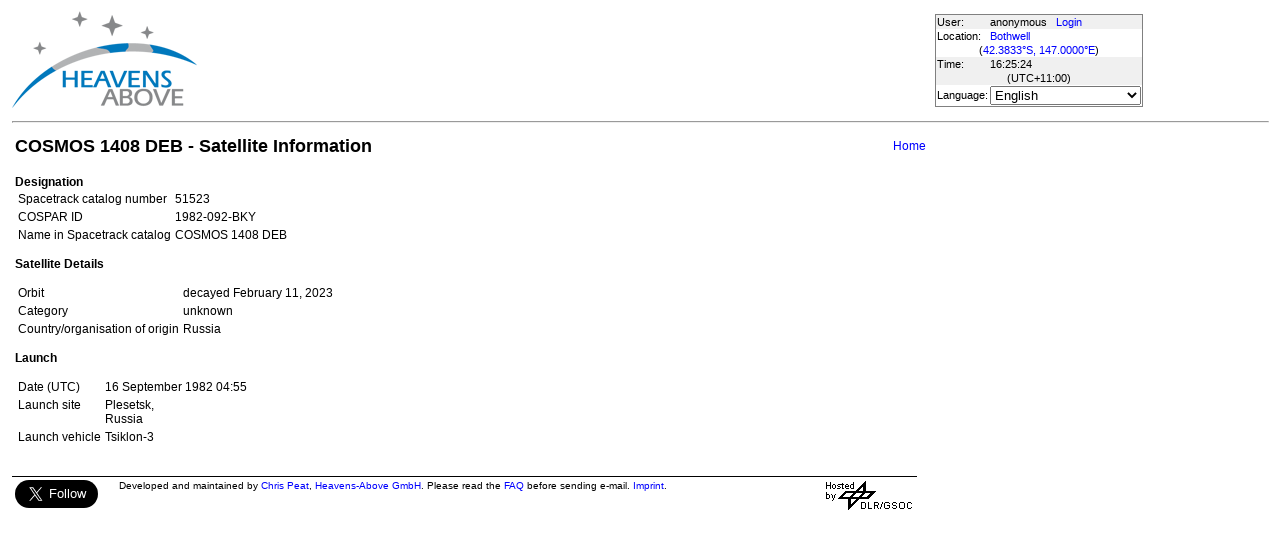

--- FILE ---
content_type: text/html; charset=utf-8
request_url: https://heavens-above.com/satinfo.aspx?satid=51523&lat=-42.3833&lng=147&loc=Bothwell&alt=0&tz=TST
body_size: 13731
content:


<!DOCTYPE html>
<html lang="en" dir="ltr">
<head><title>
	COSMOS 1408 DEB - Satellite Information
</title><meta http-equiv="X-UA-Compatible" content="IE=edge" /><meta name="description" content="Satellite predictions and other astronomical data customised for your location." /><link href="css/ha.css" rel="stylesheet" type="text/css" /><link rel="shortcut icon" href="/favicon.ico" type="image/vnd.microsoft.icon" /><link rel="icon" href="/favicon.ico" type="image/vnd.microsoft.icon" />
	<script type="text/javascript" src="//code.jquery.com/jquery-1.12.0.min.js"></script>
    <script type="text/javascript" src="/scripts/standard.min.js"></script>
	<script type="text/javascript">
		function updateLocalTime(utc) {
			var localdiff = parseInt($('#utcOffset').val());
			var local_now = new Date(utc.getTime() + localdiff);
			$('#spanTime').text(formatTime(local_now));
		}

		$(function () {
			onClockTick = updateLocalTime;
			startClock();
		});
	</script>
	
	</head>
<body>
	<form name="aspnetForm" method="post" action="./satinfo.aspx?satid=51523&amp;lat=-42.3833&amp;lng=147&amp;loc=Bothwell&amp;alt=0&amp;tz=TST" id="aspnetForm">
<div>
<input type="hidden" name="__EVENTTARGET" id="__EVENTTARGET" value="" />
<input type="hidden" name="__EVENTARGUMENT" id="__EVENTARGUMENT" value="" />
<input type="hidden" name="__LASTFOCUS" id="__LASTFOCUS" value="" />
<input type="hidden" name="__VIEWSTATE" id="__VIEWSTATE" value="lc+wd0Jpfm+iTI7zvtef4yNUfYq4u6aKV17NOVVicUOjfcrC5BdU0JhoUSmlWCHa8dtK9nO2ipF1gPKDeTXiAi/Ld+wZ6nDJ6UQDXENtf86P4O0PWkzRfWTKnE1d6icW5zsLV1OpuprSXWfzxlprVitHxit1LCrSK/k22zI06XwMedLmH5Hcia+go6vgaE6RQmzpBdc8PMogiheTpxZ/+I16/ctFmzdwe8qd1GNyWBSsWO43zJhJaM5GNt6cKN0wkcaqWv0eiiRICyK1ukruoQn7LQ9WINzsxMnBq99/oL9iVFQIqeAbNJY9dOCia6A+wsX2GLb8Aw9yaa5Y1iabY94xXo0vFkgVOj1du4R4srnskBdL5k8fdmpV8G9yr/DpS69UkvG48NIX3QCtAWodekQh4xS0ieS90yYCfZmW6Xbe0NZNFqJQDtyJG3jTkJ7r7tsGaqbOR0gKhaxU68f7QE8R9yTxpZNrNqDnTwUslufrHwLFk1+buhcVrZHQQgaeLhHQ6mFYMTSWcRYIy69UKwQuFpFdeAnc5tIfOyjY2wTzDfz28bsRangDfZ1b1LC0XwgE5/YTcsEZLB4Tz3MBcZydO7A5WXK3b2IWj0YbYkX6oNMb6jWCHAOnWpfN4xbn75ZE3prSjpV/jCGttRqQ+M+iszsOeCoz7o6M/JGjPB94Ge4IkgxP7t4zqRfYth37Qp/obyjXGDuyVpgRtGLhsKkk2wV2XQJn2PYDlcX4B/5A5upnhAI8lDvKHXVjKFjK8rn2lIwszjWhwGC2a1t27wBtN1oTSgLn38r8DD0wTeFMBpw0VIfn8f6WGJLBc1gnoWL/melAo/wZZ/MNKKbCs764/bgJEE283pj/rFw18zc68pq+EEUAQxstGGmyGco7eD+PEryHAdlfoPN8IhZs2A2qKoLUfiiOdDhhr08mB8kpibUe7bL7yNAoL8j+rY9wiZZt+uoO77dAn/RRlB7n0Pr57jYmHRinUGMPZ+gSl1nChq667Lo9YAzkiq0XG5+mQz9Kn5bSYP5TEBFMe9MmHvgYaVWIypYwnrpPz+FgAtiNbfeSWGbVC/aAsA1lcyHcG2HuuIhfrXvwZ3XXCs2g29GYrSZXg0Jtn3PGm3rxAtL4tetOCNWRrhjNlTRGMtO/Qf2d7mSMDIEFza/ztGk+te7iOsH9EyHaEFJuG7iEWyMyYjs23rfF2amUNEZn+mJe0sKlzp9UIuUQkv7WHKVjdyX8VU69xT5QjhSDzOa+9XwGrVyUfCArXmjdQdE/DlQyI75+99bwoYEfcK4CH+7PaM8ziJQkgqDUmchLtA32sfij9C1Mpo1Ip0+DLGp21KNrukuTGyrfITXeRmuXawN20/gTTK4x6JQ87/4DxYRX+tjvrPerXX7f/BrO3WHoi98d6bYJ8f+GpUfYKEQcAl9ZZV3uRtcKWDzkHEi/2e8PwDIUjtMO+SBZYdAnO618dWxWaMFD+e5LG68TyRHAfwzlSjuDRkA6KbdgMqj7Y5+itsufS7peXAu4ro1g26KQqJLSYQMFk9DhmJKzfzCRsYMFVc7JBeZ8dLSAiNFKHxKI0qPIqx57A/S3Hl4utKPNi8QVNCPO8qE3aoWW2f+bCg3ogzAW6Q0OrVHvSTR4+qzBMpopUoqu+E3pMhEKXoPTX81tHdF/+z4jVbDsGjO+rFzrF2xA2eRr4oYuneQEIGA6UpQ9PsOBygm2enQHPLzX423tKsNBHd8YzrtFqvJQEnZDLP9nmxIkAPy4EigUxvF/TODfy4xjhLBaMbqBWadaO9DrMkqrxVs2sWINQ6/k8ocCVtdbKYNOBQYJxuBse137SUH9hm1duIlwsWhhiU374YKwp+kC+TCICoj8DxEX3hbQijXecfIJLeOXUMt3gL0y6RB4C28Yze9NJaY8ElbYeXGtuogOVgMiT9ledb7PllgERHUVfZugV+UsuFE2HIRo7r2E/d9XiDu7trG6OAj6+xUNORLKQjFGcOn1BaYU2EGzxr48Xd8Hy5v7JDDS4xv5xQR22RyxZTUvZFbAA61ocIjhvIADvrTA2xjsMuNLS0EVK/9f1F8Wj/kTUdnfG42HTiGvKofaMiU74+h8SJvLOe7n0nKniJCkSkpmk2biBqk92+lo0GPq34K8Or+dqV/5QMyPvWHMguwYvWkQV7BYQ6IJeuOCSTO8slwFFZ1AsA1d7UIVK+Fa7vHDLjjjZm8okIzvfpI6Zg1h9xOzLy/[base64]/1FkAlBCsbYfSzZkyVQmMpvhHDyAefyQCKYjZ3PXnySK84XhofOzyyps3p3MsD17Rc2Ds1QXfaDtOmTkxHyy2WwByw/Mfqb/EVwK3Z/7mqHDioeiux5FMpbfBgtdAW+qJ4XqtlJ3bQYoowhPKYA+slrDzCQNOUvJpdHdpVqdxGHeroy3fpAe8r0bgPicNueiVKxCgtCSHjXSY/52H+kLytvfxld84vyZM0clXsDAfPh+P0VLPfCxT3kerTyBV9OStOvAj5kuG+YOFgmEb12kk9IWHYrK03fzZnpGv/1aBVJw2tdyT0mN0ZbASr704/4vQkTAYQElmNydz3RIPI213EIHcIyDIqHU3XqDSWGSWqiYyppHvcireP9RjEIAtLa5vranI8HGDvGgLV4bw0GfS9DSwbovmH9A8i0g3oExj7I9dcnP5nUOBe+XA0cL8c/mSWtztwma5hKveT0MZV73eYnForrIN0TxdqT/eSTcPf/t3VHrE4+V1OpC0G5oWWK/6uqV6+AYrdpESSQAI5QmQHXa+9zmTSknkck1sGp7TrXLysTX/PJkBfMx/srKb7WeJVocZnhb6v446+7+EsEy3Y327OVM0JHkIu1J2YIEwKprErVC+3M1qH1M4Ti1EI13Mn7rGx2WPiPMYdQAI/QvVxxaosolXaOxJOopAWlkqpGkWsM91k88LzGYzVEJWkajNKICKqKCz8orgO6JlNbDFc84axZgiY17WdsnH/R0BXAJ1pZh9bpWNGd3x8YqU70z87o+yKivWwm3dfvmps6wSNC28vEt5+U=" />
</div>

<script type="text/javascript">
//<![CDATA[
var theForm = document.forms['aspnetForm'];
if (!theForm) {
    theForm = document.aspnetForm;
}
function __doPostBack(eventTarget, eventArgument) {
    if (!theForm.onsubmit || (theForm.onsubmit() != false)) {
        theForm.__EVENTTARGET.value = eventTarget;
        theForm.__EVENTARGUMENT.value = eventArgument;
        theForm.submit();
    }
}
//]]>
</script>


<div>

	<input type="hidden" name="__VIEWSTATEGENERATOR" id="__VIEWSTATEGENERATOR" value="AE24612F" />
</div>
	<input type="hidden" name="utcOffset" id="utcOffset" value="39600000" />
	<table border="0" style="margin-left: auto; margin-right: auto; border-style: none">
		<tr>
			<td>
				<a id="ctl00_hyperlinkLogo" href="./?lat=-42.3833&amp;lng=147&amp;loc=Bothwell&amp;alt=0&amp;tz=TST&amp;cul=en" style="display:inline-block;border-style:None;"><img src="//heavens-above.com/images/LogoNew.png" alt="" style="border-width:0px;" /></a>
			</td>
			<td>
				
					<script async src="https://pagead2.googlesyndication.com/pagead/js/adsbygoogle.js?client=ca-pub-5668297076217155" crossorigin="anonymous"></script>
<ins class="adsbygoogle" style="display:inline-block;width:728px;height:90px" data-ad-client="ca-pub-5668297076217155" data-ad-slot="5479771053"></ins>
<script>
(adsbygoogle = window.adsbygoogle || []).push({});
</script>

				
			</td>
			<td>
				<table class="userTable">
					<tr>
						<td>
							User:
						</td>
						<td>
							anonymous&nbsp;&nbsp;&nbsp;<a href="/login.aspx">Login</a>
						</td>
					</tr>
					<tr class="lightrow">
						<td>
							Location:
						</td>
						<td>
							<a id="ctl00_linkObservationSite" href="SelectLocation.aspx?lat=-42.3833&amp;lng=147&amp;loc=Bothwell&amp;alt=0&amp;tz=TST&amp;cul=en">Bothwell</a>
							
						</td>
					</tr>
					<tr class="lightrow">
						<td colspan="2" align="center">
							(<a id="ctl00_linkLatLong" href="SelectLocation.aspx?lat=-42.3833&amp;lng=147&amp;loc=Bothwell&amp;alt=0&amp;tz=TST&amp;cul=en">42.3833°S, 147.0000°E</a>)
						</td>
					</tr>
					<tr>
						<td>
							Time:
						</td>
						<td>
							<span id="spanTime">
								16:25:21</span>
						</td>
					</tr>
					<tr>
						<td colspan="2" align="center">
							(UTC<span id="ctl00_lblTZ">+11:00</span>)
						</td>
					</tr>
					<tr class="lightrow">
						<td>
							Language:
						</td>
						<td>
							<select name="ctl00$ddlCulture" onchange="javascript:setTimeout(&#39;__doPostBack(\&#39;ctl00$ddlCulture\&#39;,\&#39;\&#39;)&#39;, 0)" id="ctl00_ddlCulture">
	<option value="ar">العربية</option>
	<option value="ca">Catal&#224;</option>
	<option value="cs">Čeština</option>
	<option value="da">Dansk</option>
	<option value="de">Deutsch</option>
	<option value="el">Ελληνικά</option>
	<option selected="selected" value="en">English</option>
	<option value="eo">Esperanto</option>
	<option value="es">Espa&#241;ol</option>
	<option value="eu">Euskara</option>
	<option value="fi">Suomi</option>
	<option value="fr">Fran&#231;ais</option>
	<option value="gl">Galego</option>
	<option value="he">עברית</option>
	<option value="hr">Hrvatski</option>
	<option value="hu">Magyar</option>
	<option value="it">Italiano</option>
	<option value="ja">日本語</option>
	<option value="lt">Lietuvių</option>
	<option value="nl">Nederlands</option>
	<option value="pl">Polski</option>
	<option value="pt">Portugu&#234;s brasileiro</option>
	<option value="pt-PT">Portugu&#234;s de Portugal</option>
	<option value="ro">Rom&#226;nă</option>
	<option value="ru">Русский</option>
	<option value="sk">Slovenčina</option>
	<option value="sl">Slovenščina</option>
	<option value="sv">Svenska</option>
	<option value="ta">தமிழ்</option>
	<option value="th">ไทย</option>
	<option value="tr">T&#252;rk&#231;e</option>
	<option value="uk">Українська</option>
	<option value="zh">简体中文</option>
	<option value="zh-CHT">繁體中文</option>

</select>
						</td>
					</tr>
					
				</table>
			</td>
		</tr>
		<tr>
			<td colspan="3">
				<hr />
			</td>
		</tr>
		<tr>
			<td colspan="2" valign="top">
				<table width="100%">
					<tr>
						<td align="left">
							<span id="ctl00_lblTitle" class="pagehead">COSMOS 1408 DEB - Satellite Information</span>
						</td>
						<td align="right" class="navbar">
							
							<span id="ctl00_lblNavBar"><a href="/?lat=-42.3833&lng=147&loc=Bothwell&alt=0&tz=TST&cul=en" title="Go to home page">Home</a></span>
						</td>
					</tr>
				</table>
				<p />
				
    <table>
		<tr>
			<td valign="top">
	<div style="width:750px">
				<strong>
					Designation</strong>
				<table>
					<tr>
						<td>
							Spacetrack catalog number
						</td>
						<td>
							<span id="ctl00_cph1_lblSatID">51523</span>
						</td>
					</tr>
					<tr>
						<td>
							COSPAR ID
						</td>
						<td>
							<span id="ctl00_cph1_lblIntDesig">1982-092-BKY</span>
						</td>
					</tr>
					<tr>
						<td>
							Name in Spacetrack catalog
						</td>
						<td>
							<span id="ctl00_cph1_lblOIGName">COSMOS 1408 DEB</span>
						</td>
					</tr>
					<span id="ctl00_cph1_lblAlternateNames"></span>
				</table>
				<p />
				
				<strong>
					Satellite Details</strong>
				<table>
					<tr>
						<td>
							Orbit
						</td>
						<td>
							<span id="ctl00_cph1_lblOrbit">decayed&nbsp;February 11, 2023</span>
						</td>
					</tr>
					<span id="ctl00_cph1_lblCategory"><tr><td>Category </td><td>unknown </td></tr></span>
					<span id="ctl00_cph1_lblCountry"><tr><td>Country/organisation of origin </td><td>Russia</td></tr></span>
					<span id="ctl00_cph1_lblMass"></span>
					<span id="ctl00_cph1_lblDimensions"></span>
					<span id="ctl00_cph1_lblBrightness"></span>
				</table>
				<p />
				<strong>
					Launch</strong>
				<table>
					<tr>
						<td>
							Date
							(UTC)
						</td>
						<td>
							<span id="ctl00_cph1_lblLaunchDate">16 September 1982 04:55</span>
						</td>
					</tr>
					<span id="ctl00_cph1_lblLaunchSite"><tr><td valign="top">Launch site</td><td>Plesetsk, <br />Russia</td></tr></span>
					<span id="ctl00_cph1_lblLaunchVehicle"><tr><td>Launch vehicle </td><td>Tsiklon-3</td></tr></span>
				</table>
				<span id="ctl00_cph1_lblDescription"></span>
				
			</div>
			</td>
			<td valign="top" align="center">
				<table>
					<tr>
						<td>
							
						</td>
					</tr>
					<tr>
						<td align="right">
							
						</td>
					</tr>
				</table>
				<table>
					<tr>
						<td>
							
						</td>
					</tr>
					<tr>
						<td align="center">
							
						</td>
					</tr>
				</table>
			</td>
		</tr>
	</table>

				&nbsp;
				<p />
				<table style="border-top: 1px solid black;">
					<tr>
						<td valign="top" style="width: 100px">
							<a href="https://twitter.com/heavensabovecom?ref_src=twsrc%5Etfw" class="twitter-follow-button" data-size="large" data-show-screen-name="false" data-show-count="false">Follow @heavensabovecom</a><script async src="https://platform.twitter.com/widgets.js" charset="utf-8"></script>
							<!--<a id="ctl00_linkDonate" title="Make a donation to help with the running costs of Heavens-Above" href="Donate2.aspx"><img title="Make a donation to help with the running costs of Heavens-Above" src="//heavens-above.com/images/btn_donate_SM.gif" alt="" style="border-width:0px;" /></a>-->
						</td>
						<td valign="top">
							<div class="footer">
								Developed and maintained by <a href="mailto:Chris.Peat@heavens-above.com">Chris Peat</a>, <a href="https://heavens-above.de">Heavens-Above GmbH</a>. Please read the <a href="faq.aspx">FAQ</a> before sending e-mail. <a href="Imprint.aspx">Imprint</a>.
								</div>
						</td>
						<td>
							<a href="http://www.dlr.de/rb/en/" target="_blank">
								<img src="//heavens-above.com/images/dlrhost.gif" align="left" border="0" alt="DLR" /></a>
						</td>
					</tr>
				</table>
			</td>
			<td rowspan="1" valign="top">
				<p />
				<script async src="//pagead2.googlesyndication.com/pagead/js/adsbygoogle.js?client=ca-pub-5668297076217155" crossorigin="anonymous"></script>
<ins class="adsbygoogle" style="display:inline-block;width:336px;height:280px" data-ad-client="ca-pub-5668297076217155" data-ad-slot="7480853211"></ins>
<script>(adsbygoogle = window.adsbygoogle || []).push({});</script>

					<p />
					<script async src="//pagead2.googlesyndication.com/pagead/js/adsbygoogle.js"></script>
<ins class="adsbygoogle" style="display: inline-block; width: 336px; height: 280px" data-ad-client="ca-pub-5668297076217155" data-ad-slot="7480853211"></ins>
<script>(adsbygoogle = window.adsbygoogle || []).push({});</script>

			</td>
		</tr>
	</table>
	</form>
    <script src="//tags.onscroll.com/608ff96c-526d-43c0-92d3-5faa546bc80e/tag.min.js" async defer></script>
</body>
</html>

--- FILE ---
content_type: text/html; charset=utf-8
request_url: https://www.google.com/recaptcha/api2/aframe
body_size: 266
content:
<!DOCTYPE HTML><html><head><meta http-equiv="content-type" content="text/html; charset=UTF-8"></head><body><script nonce="0WWETRhnhGrb1d_2lpNhZw">/** Anti-fraud and anti-abuse applications only. See google.com/recaptcha */ try{var clients={'sodar':'https://pagead2.googlesyndication.com/pagead/sodar?'};window.addEventListener("message",function(a){try{if(a.source===window.parent){var b=JSON.parse(a.data);var c=clients[b['id']];if(c){var d=document.createElement('img');d.src=c+b['params']+'&rc='+(localStorage.getItem("rc::a")?sessionStorage.getItem("rc::b"):"");window.document.body.appendChild(d);sessionStorage.setItem("rc::e",parseInt(sessionStorage.getItem("rc::e")||0)+1);localStorage.setItem("rc::h",'1769059527775');}}}catch(b){}});window.parent.postMessage("_grecaptcha_ready", "*");}catch(b){}</script></body></html>

--- FILE ---
content_type: text/xml; charset=utf-8
request_url: https://heavens-above.com/GetUTC.ashx
body_size: -148
content:
<t>1769059522203</t>